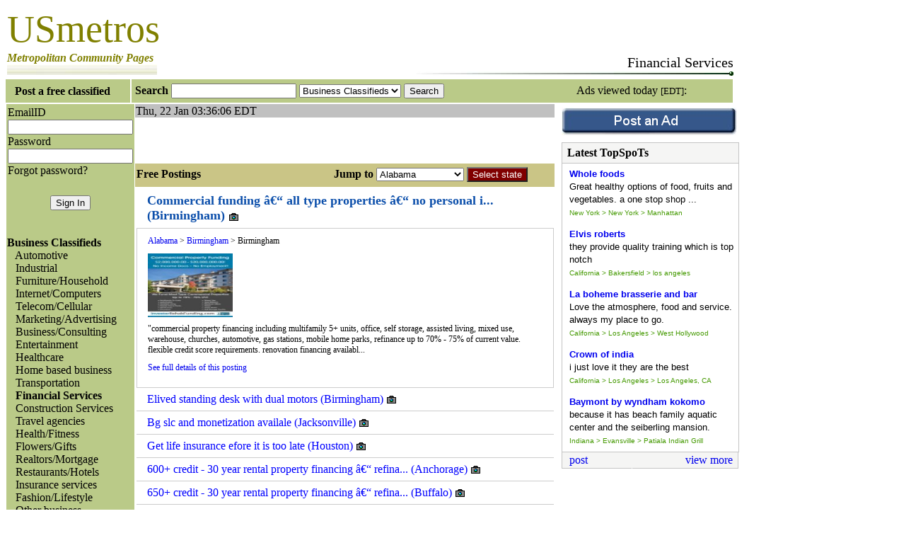

--- FILE ---
content_type: text/html; charset=ISO-8859-1
request_url: http://www.usmetros.com/cgi-bin/postlink.cgi?categoryID=7&subcategoryID=49
body_size: 59608
content:
<!DOCTYPE html>

<head>
<meta http-equiv="Content-Language" content="en-us" />
<meta http-equiv="Content-Type" content="text/html; charset=windows-1252" />
<link rel="File-List" href="postlink_files/filelist.xml" />
<title>Search business classifieds for Financial Services listings in your state or metro.</title>
<meta name="description" content="Search business classifieds for Financial Services listings in your city. Statewide amd metrowide listings available." />

<link rel="stylesheet" type="text/css" href="../anylink.css" />
<script src="../javascript/scriptalizer.js" type="text/javascript"></script>

<style type="text/css">;

<!--
.SectionTitle	{font-size: 20px; font-family: Verdana ; color:#404000}
tr {font-size:16px}
td {font-size:16px}
td {border-color:transparent}
-->
</style>

<style type="text/css">
<!--    
a {
text-decoration:none;
}
a:hover {
text-decoration:underline;
}

-->
</style>

<SCRIPT LANGUAGE="JavaScript">

<!-- This script and many more are available free online at -->
<!-- The JavaScript Source!! http://javascript.internet.com -->

<!-- Begin
function popUp(URL) {
day = new Date();
id = day.getTime();
eval("page" + id + " = window.open(URL, '" + id + "', 'toolbar=0,scrollbars=1,location=0,statusbar=0,menubar=0,resizable=1,width=700,height=400,left = 162,top = 184');");
}
// End -->
</script>

<SCRIPT LANGUAGE="JavaScript">
var xmlhttp

function viewad(str)
{
xmlhttp=GetXmlHttpObject();
var url="countup.cgi";
url=url+"?postingID="+str;
url=url+"&sid="+Math.random();
xmlhttp.open("GET",url,true);
xmlhttp.send(null);
}

function GetXmlHttpObject()
{
if (window.XMLHttpRequest)
  {
  return new XMLHttpRequest();
  }
if (window.ActiveXObject)
  {
  return new ActiveXObject("Microsoft.XMLHTTP");
  }
return null;
}
</script>


<style type="text/css">
	/* DEMO CSS */
	a{
		/*color:red;*/
		/*text-decoration:none;*/
	}

	img{
		border:0px;
	}

	.ad{
		clear:both;
		text-align:center;
		padding:5px;
	}	
	
	/* END DEMO CSS */
	#dhtmlgoodies_menu{		
		font-family:Times New Roman;	/* Font for main menu items */
		width:150px;	/* Width of main menu */
		
	}
	#dhtmlgoodies_menu	li{	/* Main menu <li> */
		list-style-type:none;	/* No bullets */
		margin:0px;	/* No margin - needed for Opera */
	}
	#dhtmlgoodies_menu ul{	
		margin:0px;	/* No <ul> air */
		padding:0px;	/* No <ul> air */
	}
	#dhtmlgoodies_menu ul li ul{	/* Styling for those who doesn't have javascript enabled */
		padding-left:10px;
	}
	#dhtmlgoodies_menu	li a{	/* Main menu links */
		text-decoration:none;	/* No underline */
		color:#000;	/* Black text color */
		
		height:16px;	/* 20 pixel height */
		line-height:16px;	/* 20 pixel height */
		vertical-align:middle;	/* Align text in the middle */
		border:1px solid #BACA88;	/* Black border */
		background-color:#BACA88;	/* Light blue background color */
		margin:1px;	/* A little bit of air */
		padding:1px;	/* Air between border and text inside */
		
		display:block;
	}
	#dhtmlgoodies_menu li a:hover, #dhtmlgoodies_menu .activeMainMenuItem{
		color:#FFF;
		background-color:#317082;
	}
	.dhtmlgoodies_subMenu{
		visibility:hidden;
		position:absolute;
		overflow:hidden;
		border:1px solid #000;
		background-color:#FAFAFA;
		font-family:Times New Roman;
		text-align:left;
	
	}
	.dhtmlgoodies_subMenu ul{
		margin:0px;
		padding:0px;	
	}
	.dhtmlgoodies_subMenu ul li{
		list-style-type:none;
		margin:0px;
		padding:1px;	/* 1px of air between submenu border and sub menu item - (the "white" space you see on mouse over )*/
	}
	.dhtmlgoodies_subMenu ul li a{	/* Sub menu items */
		white-space:nowrap;	/* No line break */
		text-decoration:none;	/* No underline */
		color:#000;	/* Black text color */
		
		height:16px;	/* 16 pixels height */
		line-height:16px;	/* 16 pixels height */
		padding:1px;	/* 1px of "air" inside */
		
		display:block;	/* Display as block - you shouldn't change this */
	}
	.dhtmlgoodies_subMenu ul li a:hover{	/* Sub menu items - mouse over effects */
		color:#FFF;	/* White text */
		background-color:#317082;	/* Blue background */
	}

	</style>
	<script type="text/javascript">
	/************************************************************************************************************
	(C) www.dhtmlgoodies.com, November 2005
	
	This is a script from www.dhtmlgoodies.com. You will find this and a lot of other scripts at our website.	
	
	Terms of use:
	You are free to use this script as long as the copyright message is kept intact. However, you may not
	redistribute, sell or repost it without our permission.
	
	Thank you!
	
	www.dhtmlgoodies.com
	Alf Magne Kalleland
	
	************************************************************************************************************/

	var timeBeforeAutoHide = 700;	// Microseconds to wait before auto hiding menu(1000 = 1 second)
	var slideSpeed_out = 10;	// Steps to move sub menu at a time ( higher = faster)
	var slideSpeed_in = 10;
		
	
	var slideTimeout_out = 25;	// Microseconds between slide steps ( lower = faster)
	var slideTimeout_in = 10;	// Microseconds between slide steps ( lower = faster)
	
	var showSubOnMouseOver = true;	// false = show sub menu on click, true = show sub menu on mouse over
	var fixedSubMenuWidth = false;	// Width of sub menu items - A number(width in pixels) or false when width should be dynamic
	
	var xOffsetSubMenu = 0; 	// Offset x-position of sub menu items - use negative value if you want the sub menu to overlap main menu
	
	var slideDirection = 'right';	// Slide to left or right ?
	
	/* Don't change anything below here */
	
	var activeSubMenuId = false;
	var activeMainMenuItem = false;
	var currentZIndex = 1000;		
	var autoHideTimer = 0;
	var submenuObjArray = new Array();
	var okToSlideInSub = new Array();
	var subPositioned = new Array();
	

	function stopAutoHide()
	{
		autoHideTimer = -1;
	}
	
	function initAutoHide()
	{
		autoHideTimer = 0;
		if(autoHideTimer>=0)autoHide();
	}
	
	function autoHide()
	{
		
		if(autoHideTimer>timeBeforeAutoHide)
		{
			
			if(activeMainMenuItem){
				activeMainMenuItem.className='';
				activeMainMenuItem = false;
			}
			
			if(activeSubMenuId){
				var obj = document.getElementById('subMenuDiv' + activeSubMenuId);
				showSub();
			}
		}else{
			if(autoHideTimer>=0){
				autoHideTimer+=50;
				setTimeout('autoHide()',50);
			}
		}
	}	
	
	function getTopPos(inputObj)
	{		
	  var returnValue = inputObj.offsetTop;
	  while((inputObj = inputObj.offsetParent) != null)returnValue += inputObj.offsetTop;
	  return returnValue;
	}
	
	function getLeftPos(inputObj)
	{
	  var returnValue = inputObj.offsetLeft;
	  while((inputObj = inputObj.offsetParent) != null)returnValue += inputObj.offsetLeft;
	  return returnValue;
	}
	
	function showSub()
	{
		var subObj = false;
		if(this && this.tagName){
			var numericId = this.parentNode.id.replace(/[^0-9]/g,'');
			okToSlideInSub[numericId] = false;
			var subObj = document.getElementById('subMenuDiv' + numericId);
			if(activeMainMenuItem)activeMainMenuItem.className='';
			if(subObj){
				if(!subPositioned[numericId]){
					if(slideDirection=='right'){
						subObj.style.left = getLeftPos(submenuObjArray[numericId]['parentDiv']) + submenuObjArray[numericId]['parentDiv'].offsetWidth + xOffsetSubMenu + 'px';
					}else{
						subObj.style.left = getLeftPos(submenuObjArray[numericId]['parentDiv']) + xOffsetSubMenu + 'px';
						
					}
					submenuObjArray[numericId]['left'] = subObj.style.left.replace(/[^0-9]/g,'');
					subObj.style.top = getTopPos(submenuObjArray[numericId]['parentDiv']) + 'px';
					subPositioned[numericId] = true;
				}				
				subObj.style.visibility = 'visible';
				subObj.style.zIndex = currentZIndex;
				currentZIndex++;	
				this.className='activeMainMenuItem';
				activeMainMenuItem = this;
			}
		}else{
			var numericId = activeSubMenuId;
		}
		if(activeSubMenuId && (numericId!=activeSubMenuId || !subObj))slideMenu(activeSubMenuId,(slideSpeed_in*-1));
		if(numericId!=activeSubMenuId && this && subObj){
			subObj.style.width = '0px';	
			slideMenu(numericId,slideSpeed_out);
			activeSubMenuId = numericId;
		}else{
			if(numericId!=activeSubMenuId)activeSubMenuId = false;
		}
		if(showSubOnMouseOver)stopAutoHide();
	}
	
	function slideMenu(menuIndex,speed){
		var obj = submenuObjArray[menuIndex]['divObj'];
		var obj2 = submenuObjArray[menuIndex]['ulObj'];
		var width = obj.offsetWidth + speed;
		if(speed<0){
			if(width<0)width = 0;
			obj.style.width = width + 'px';
			if(slideDirection=='left'){
				obj.style.left = submenuObjArray[menuIndex]['left'] - width + 'px';
				obj2.style.left = '0px';
			}else{
				obj2.style.left = width - submenuObjArray[menuIndex]['width'] + 'px' 
			}
			if(width>0 && okToSlideInSub[menuIndex])setTimeout('slideMenu(' + menuIndex + ',' + speed + ')',slideTimeout_in); else{
				obj.style.visibility = 'hidden';
				obj.style.width = '0px';
				if(activeSubMenuId==menuIndex)activeSubMenuId=false;
			}
			
		}else{
			if(width>submenuObjArray[menuIndex]['width'])width = submenuObjArray[menuIndex]['width'];
			if(slideDirection=='left'){
				obj.style.left = submenuObjArray[menuIndex]['left'] - width + 'px';
				obj2.style.left = '0px';
			}else{
				obj2.style.left = width - submenuObjArray[menuIndex]['width'] + 'px' 
			}		
			
			obj.style.width = width + 'px';
			if(width<submenuObjArray[menuIndex]['width']){
				setTimeout('slideMenu(' + menuIndex + ',' + speed + ')',slideTimeout_out);
			}else{
				okToSlideInSub[menuIndex] = true;
			}
		}
	}
	function resetPosition()
	{
		subPositioned.length = 0;
	}
			
	function initLeftMenu()
	{
		var menuObj = document.getElementById('dhtmlgoodies_menu');	
		var mainMenuItemArray = new Array();
		
		var mainMenuItem = menuObj.getElementsByTagName('LI')[0];
		while(mainMenuItem){
			if(mainMenuItem.tagName && mainMenuItem.tagName.toLowerCase()=='li'){
				mainMenuItemArray[mainMenuItemArray.length] = mainMenuItem;
				var aTag = mainMenuItem.getElementsByTagName('A')[0];
				if(showSubOnMouseOver)
					aTag.onmouseover = showSub;	
				else
					aTag.onclick = showSub;	
			}
			mainMenuItem = mainMenuItem.nextSibling;
		}		
		
		var lis = menuObj.getElementsByTagName('A');
		for(var no=0;no<lis.length;no++){
			if(!showSubOnMouseOver)lis[no].onmouseover = stopAutoHide;
			lis[no].onmouseout = initAutoHide;
			lis[no].onmousemove = stopAutoHide;
		}
				
		for(var no=0;no<mainMenuItemArray.length;no++){
			var sub = mainMenuItemArray[no].getElementsByTagName('UL')[0];
			if(sub){
				mainMenuItemArray[no].id = 'mainMenuItem' + (no+1);
				var div = document.createElement('DIV');
				div.className='dhtmlgoodies_subMenu';
				document.body.appendChild(div);
				div.appendChild(sub);
				if(slideDirection=='right'){
					div.style.left = getLeftPos(mainMenuItemArray[no]) + mainMenuItemArray[no].offsetWidth + xOffsetSubMenu + 'px';
				}else{
					div.style.left = getLeftPos(mainMenuItemArray[no]) + xOffsetSubMenu + 'px';
				}
				div.style.top = getTopPos(mainMenuItemArray[no]) + 'px';
				div.id = 'subMenuDiv' + (no+1);
				sub.id = 'submenuUl' + (no+1);
				sub.style.position = 'relative';	

				if(navigator.userAgent.indexOf('Opera')>=0){
					submenuObjArray[no+1] = new Array();
					submenuObjArray[no+1]['parentDiv'] = mainMenuItemArray[no];
					submenuObjArray[no+1]['divObj'] = div;
					submenuObjArray[no+1]['ulObj'] = sub;
					submenuObjArray[no+1]['width'] = sub.offsetWidth;
					submenuObjArray[no+1]['left'] = div.style.left.replace(/[^0-9]/g,'');
				}
				sub.style.left = 1 - sub.offsetWidth + 'px';	
				
				if(document.all)div.style.width = '1px';	
					
				if(navigator.userAgent.indexOf('Opera')<0){
					submenuObjArray[no+1] = new Array();
					submenuObjArray[no+1]['parentDiv'] = mainMenuItemArray[no];
					submenuObjArray[no+1]['divObj'] = div;
					submenuObjArray[no+1]['ulObj'] = sub;
					submenuObjArray[no+1]['width'] = sub.offsetWidth;
					
					
					
					submenuObjArray[no+1]['left'] = div.style.left.replace(/[^0-9]/g,'');
					if(fixedSubMenuWidth)submenuObjArray[no+1]['width'] = fixedSubMenuWidth;
				}	

				if(!document.all)div.style.width = '1px';			
					
			}			
		}
			

		
		
		menuObj.style.visibility = 'visible';
		
		window.onresize = resetPosition;
	}
		
	window.onload = initLeftMenu;

	</script>


<style type="text/css">
a {
text-decoration:none;
}
a:hover {
text-decoration:underline;
}
body
{
    width: 100%;
    height: auto;
    text-align: left;
}
#container
{
    margin: 0px auto 0px auto;
    width: 770px;
    height: auto;
}
</style>

</head>

<body>

<table width="1030" border="1" cellspacing="0" cellpadding="0" style="border-collapse: collapse" bordercolor="#FFFFFF">
    <tr><td rowspan="2" height="77" valign="bottom" width="230">
    <table border="1" cellpadding="0" cellspacing="0" style="border-collapse: collapse" width="95%" height="1" bordercolor="#FFFFFF">
      <tr>
        <td width="20%" height="1" bordercolor="#808000">
        <font size="7" color="#808000"><a href="http://www.USmetros.com" style="text-decoration: none"><font color="#808000" style="font-size: 54px">USmetros</font></td>
      </tr>
      <tr>
        <td width="20%" height="19" bordercolor="#808000"><font color="#808000">
        <b><i>Metropolitan Community Pages</i></b></font><table border="0" cellpadding="0" cellspacing="0" style="border-collapse: collapse" width="139">
          <tr>
            <td width="165">
            <img border="0" src="../images/pic1.JPG" width="212" height="15"></td>
          </tr>
        </table>
        </td>
      </tr>
    </table>
    </td>
    <td class="SectionTitle" align="right" height="60" valign="bottom" width="802">&nbsp;<span style="font-size: 20px">Financial Services</font></td>
  </tr>
  <tr>
    <td height="3" valign="top" width="797">
    <img src="../images/pic2.JPG" align="right" width="457" height="6"></td>
  </tr>
</table><table border="1" cellpadding="0" cellspacing="0" style="border-collapse: collapse" bordercolor="#FFFFFF" width="1029" height="2" bgcolor="#FFFFFF" bordercolorlight="#FFFFFF" bordercolordark="#FFFFFF">
  <tr>
    <td width="178" bgcolor="#BACA88" height="32" bordercolorlight="#FFFFFF" bordercolordark="#FFFFFF" style="border-right: 2px solid #FFFFFF"><font face="Times New Roman">
    <span style="background-color: #BACA88; font-weight:700">&nbsp;&nbsp;
    <a href="../formlink.htm"><font color="#000000">Post a free classified</font></a></span></td>
    <td width="850" bgcolor="#BACA88" height="32"><table border="1" cellpadding="0" cellspacing="0" class="grp" style="border-collapse: collapse" bordercolor="#BACA88" width="849">
  <tr> 
     <td valign="bottom" width="630" height:23">
     <div class="grp" style="position: relative; width:490; height:21"><form method="POST" action="advancedsearch.cgi">
  &nbsp;<b>Search</b>&nbsp;<input type="text" name="search" size="20">
  <select size="1" name="categoryID"><option selected value="7">Business Classifieds</option><option value="1">Jobs</option><option value="2">Community</option><option value="3">Service Providers</option><option value="4">Dating</option><option value="5">Housing</option><option value="6">Sale/Wanted</option><option value="7">Business Classifieds</option><option value="8">Real Estate/Property</option></select>
  <input type="submit" value="Search" name="search">
  <input type="hidden" name="form_action" value="searchall">
  <input type="hidden" name="nationID" value="1">
  <input type="hidden" name="subID" value="49">
</form></div>
    </td>
    <td width="219">
    Ads viewed today <font size="2">[EDT]</font>: </td>
  </tr>
</table></td>
  </tr></table>

 <table border="1" cellpadding="0" cellspacing="0" style="border-collapse: collapse" bgcolor="#FFFFFF" bordercolor="#FFFFFF" width="1029">
       <tr>
	<td width="175" bgcolor="#FFFFFF" bordercolor="#FFFFFF" valign="top">

<table border="1" cellpadding="0" cellspacing="0" style="border-collapse: collapse" bordercolor="#BACA88" bgcolor="#BACA88" width="175">
      <tr>
	<td width="175" bgcolor="#BACA88" bordercolor="#BACA88"><tr>
        <td width="100%" align="center" height="138">
        <form method="POST" action="manage.cgi">
          <table border="1" cellpadding="0" cellspacing="0" style="border-collapse: collapse" bordercolor="#BACA88" width="100%">
            <tr>
              <td width="100%">EmailID</td>
            </tr>
            <tr>
              <td width="100%">
              <!--webbot bot="Validation" s-data-type="String" b-allow-letters="TRUE" b-allow-digits="TRUE" --><input type="text" name="username" size="20"></td>
            </tr>
            <tr>
              <td width="100%">Password</td>
            </tr>
            <tr>
              <td width="100%">
              <!--webbot bot="Validation" s-data-type="Integer" s-number-separators="x" b-value-required="TRUE" i-minimum-length="4" i-maximum-length="4" --><input type="password" name="passwd" size="20" maxlength="4"></td>
            </tr>
            <tr>
              <td width="100%">
              <a href="http://www.usmetros.com/login.html">
              <font color="#000000">Forgot password?</font></a><table border="1" cellpadding="0" cellspacing="0" style="border-collapse: collapse" bordercolor="#BACA88" width="100%" height="7">
                <tr>
                  <td width="100%" height="7"></td>
                </tr>
              </table>
              <table border="1" cellpadding="0" cellspacing="0" style="border-collapse: collapse" bordercolor="#BACA88" width="100%">
                <tr>
                  <td width="100%">
                  <p align="center">
                  <input type="submit" value="Sign In" name="B1"></td>
                </tr>
              </table>
              </td>
            </tr>
          </table>
          <input type="hidden" name="form_action" value="login">
        </form>
        </td>
      </tr>
<td width="173" bordercolor="#FFFFFF">
      <table border="0" cellpadding="0" cellspacing="0" style="border-collapse: collapse" bordercolor="#BACA88" width="126%">
        <tr>
          <td width="50%">&nbsp;</td></tr>
	  <tr>
          <td width="50%"><b><font color="#000000">Business Classifieds</b></td>
        </tr><tr>
          <td width="100%">&nbsp;&nbsp; <a href="postlink.cgi?categoryID=7&subcategoryID=38"><font color="#000000">Automotive</td>
        </tr><tr>
          <td width="100%">&nbsp;&nbsp; <a href="postlink.cgi?categoryID=7&subcategoryID=39"><font color="#000000">Industrial</td>
        </tr><tr>
          <td width="100%">&nbsp;&nbsp; <a href="postlink.cgi?categoryID=7&subcategoryID=40"><font color="#000000">Furniture/Household</td>
        </tr><tr>
          <td width="100%">&nbsp;&nbsp; <a href="postlink.cgi?categoryID=7&subcategoryID=41"><font color="#000000">Internet/Computers</td>
        </tr><tr>
          <td width="100%">&nbsp;&nbsp; <a href="postlink.cgi?categoryID=7&subcategoryID=42"><font color="#000000">Telecom/Cellular</td>
        </tr><tr>
          <td width="100%">&nbsp;&nbsp; <a href="postlink.cgi?categoryID=7&subcategoryID=43"><font color="#000000">Marketing/Advertising</td>
        </tr><tr>
          <td width="100%">&nbsp;&nbsp; <a href="postlink.cgi?categoryID=7&subcategoryID=44"><font color="#000000">Business/Consulting</td>
        </tr><tr>
          <td width="100%">&nbsp;&nbsp; <a href="postlink.cgi?categoryID=7&subcategoryID=45"><font color="#000000">Entertainment</td>
        </tr><tr>
          <td width="100%">&nbsp;&nbsp; <a href="postlink.cgi?categoryID=7&subcategoryID=46"><font color="#000000">Healthcare</td>
        </tr><tr>
          <td width="100%">&nbsp;&nbsp; <a href="postlink.cgi?categoryID=7&subcategoryID=47"><font color="#000000">Home based business</td>
        </tr><tr>
          <td width="100%">&nbsp;&nbsp; <a href="postlink.cgi?categoryID=7&subcategoryID=48"><font color="#000000">Transportation</td>
        </tr><tr>
          <td width="100%">&nbsp;&nbsp; <b>Financial Services</b></td>
        </tr><tr>
          <td width="100%">&nbsp;&nbsp; <a href="postlink.cgi?categoryID=7&subcategoryID=59"><font color="#000000">Construction Services</td>
        </tr><tr>
          <td width="100%">&nbsp;&nbsp; <a href="postlink.cgi?categoryID=7&subcategoryID=60"><font color="#000000">Travel agencies</td>
        </tr><tr>
          <td width="100%">&nbsp;&nbsp; <a href="postlink.cgi?categoryID=7&subcategoryID=61"><font color="#000000">Health/Fitness</td>
        </tr><tr>
          <td width="100%">&nbsp;&nbsp; <a href="postlink.cgi?categoryID=7&subcategoryID=62"><font color="#000000">Flowers/Gifts</td>
        </tr><tr>
          <td width="100%">&nbsp;&nbsp; <a href="postlink.cgi?categoryID=7&subcategoryID=63"><font color="#000000">Realtors/Mortgage</td>
        </tr><tr>
          <td width="100%">&nbsp;&nbsp; <a href="postlink.cgi?categoryID=7&subcategoryID=64"><font color="#000000">Restaurants/Hotels</td>
        </tr><tr>
          <td width="100%">&nbsp;&nbsp; <a href="postlink.cgi?categoryID=7&subcategoryID=65"><font color="#000000">Insurance services</td>
        </tr><tr>
          <td width="100%">&nbsp;&nbsp; <a href="postlink.cgi?categoryID=7&subcategoryID=66"><font color="#000000">Fashion/Lifestyle</td>
        </tr><tr>
          <td width="100%">&nbsp;&nbsp; <a href="postlink.cgi?categoryID=7&subcategoryID=50"><font color="#000000">Other business</td>
        </tr><tr>
          <td width="100%">&nbsp;</td>
        </tr></table>
      <table border="1" cellpadding="0" cellspacing="0" style="border-collapse: collapse" bordercolor="#BACA88" width="100%">
        <tr><td>
<div id="mainContainer">
	<div id="topBar">
		<b>All Categories</b><div id="dhtmlgoodies_menu" style="width: 169; height: 170">
		<ul>
			<li><a href>&nbsp;&nbsp;Sale / Wanted</a>
				<ul>
					<li>
                    <a href="http://www.usmetros.com/cgi-bin/postlink.cgi?categoryID=6&subcategoryID=32">general</a></li>
					<li><a href="http://www.usmetros.com/cgi-bin/postlink.cgi?categoryID=6&subcategoryID=33">cars / trucks</a></li>
					<li><a href="http://www.usmetros.com/cgi-bin/postlink.cgi?categoryID=6&subcategoryID=34">motorcycles / bikes</a></li>
					<li><A href="http://www.usmetros.com/cgi-bin/postlink.cgi?categoryID=6&subcategoryID=35">computer / electronics</A></li>
					<li><a href="http://www.usmetros.com/cgi-bin/postlink.cgi?categoryID=6&subcategoryID=36">furniture / household</a></li>
					<li><A href="http://www.usmetros.com/cgi-bin/postlink.cgi?categoryID=6&subcategoryID=37">music / DVDs /media</A></li>
					<li><A href="http://www.usmetros.com/cgi-bin/postlink.cgi?categoryID=6&subcategoryID=55">clothing / accessories</A></li>
					<li><A href="http://www.usmetros.com/cgi-bin/postlink.cgi?categoryID=6&subcategoryID=58">collectibles / antiques</A></li>
					<li><A href="http://www.usmetros.com/cgi-bin/postlink.cgi?categoryID=6&subcategoryID=67">jewelry / watches</A></li>
					<li><A href="http://www.usmetros.com/cgi-bin/postlink.cgi?categoryID=6&subcategoryID=68">home & garden</A></li>
					<li><A href="http://www.usmetros.com/cgi-bin/postlink.cgi?categoryID=6&subcategoryID=69">sporting goods</A></li>
					<li><A href="http://www.usmetros.com/cgi-bin/postlink.cgi?categoryID=6&subcategoryID=70">artifacts & crafts</A></li>
					<li><A href="http://www.usmetros.com/cgi-bin/postlink.cgi?categoryID=6&subcategoryID=71">tickets & coupons</A></li>
					<li><A href="http://www.usmetros.com/cgi-bin/postlink.cgi?categoryID=6&subcategoryID=72">pets & animals</A></li>
					<li><A href="http://www.usmetros.com/cgi-bin/postlink.cgi?categoryID=6&subcategoryID=73">toys & games</A></li>
					<li><A href="http://www.usmetros.com/cgi-bin/postlink.cgi?categoryID=6&subcategoryID=74">books & magazines</A></li>
					<li><A href="http://www.usmetros.com/cgi-bin/postlink.cgi?categoryID=6&subcategoryID=75">everything else</A></li>
				</ul>
			</li>
			<li><a href>&nbsp;&nbsp;Dating</a>
				<ul>
					<li><A href="http://www.usmetros.com/cgi-bin/postlink.cgi?categoryID=4&subcategoryID=23">seeking a man</A></li>
					<li><A href="http://www.usmetros.com/cgi-bin/postlink.cgi?categoryID=4&subcategoryID=24">seeking a woman</A></li>
					<li><A href="http://www.usmetros.com/cgi-bin/postlink.cgi?categoryID=4&subcategoryID=78">adult personals</A></li>
				</ul>
			</li>
			<li><a href>&nbsp;&nbsp;Business Classifieds</a>
				<ul>
					<li><A href="http://www.usmetros.com/cgi-bin/postlink.cgi?categoryID=7&subcategoryID=38">automotive/machinery</A></li>
					<li><A href="http://www.usmetros.com/cgi-bin/postlink.cgi?categoryID=7&subcategoryID=39">industrial manufacturer</A></li>
					<li><A href="http://www.usmetros.com/cgi-bin/postlink.cgi?categoryID=7&subcategoryID=40">furniture / household</A></li>
					<li><A href="http://www.usmetros.com/cgi-bin/postlink.cgi?categoryID=7&subcategoryID=41">internet / computers</A></li>
					<li><A href="http://www.usmetros.com/cgi-bin/postlink.cgi?categoryID=7&subcategoryID=42">telecom / cellular</A></li>
					<li><A href="http://www.usmetros.com/cgi-bin/postlink.cgi?categoryID=7&subcategoryID=43">marketing / advertising</A></li>
					<li><A href="http://www.usmetros.com/cgi-bin/postlink.cgi?categoryID=7&subcategoryID=44">business / consulting</A></li>
					<li><A href="http://www.usmetros.com/cgi-bin/postlink.cgi?categoryID=7&subcategoryID=45">entertainment /vacation</A></li>
					<li><A href="http://www.usmetros.com/cgi-bin/postlink.cgi?categoryID=7&subcategoryID=46">healthcare/ therapeutic</A></li>
					<li><A href="http://www.usmetros.com/cgi-bin/postlink.cgi?categoryID=7&subcategoryID=47">home based business</A></li>
					<li><A href="http://www.usmetros.com/cgi-bin/postlink.cgi?categoryID=7&subcategoryID=48">travel / transportation</A></li>
					<li><A href="http://www.usmetros.com/cgi-bin/postlink.cgi?categoryID=7&subcategoryID=49">financial services</A></li>
					<li><A href="http://www.usmetros.com/cgi-bin/postlink.cgi?categoryID=7&subcategoryID=59">construction services</A></li>
					<li><A href="http://www.usmetros.com/cgi-bin/postlink.cgi?categoryID=7&subcategoryID=60">tour / travel agencies</A></li>
					<li><A href="http://www.usmetros.com/cgi-bin/postlink.cgi?categoryID=7&subcategoryID=61">health / fitness / clinic</A></li>
					<li><A href="http://www.usmetros.com/cgi-bin/postlink.cgi?categoryID=7&subcategoryID=62">flowers / gifts</A></li>
					<li><A href="http://www.usmetros.com/cgi-bin/postlink.cgi?categoryID=7&subcategoryID=63">realtors / mortgage</A></li>
					<li><A href="http://www.usmetros.com/cgi-bin/postlink.cgi?categoryID=7&subcategoryID=64">restaurants / hotels</A></li>
					<li><A href="http://www.usmetros.com/cgi-bin/postlink.cgi?categoryID=7&subcategoryID=65">insurance services</A></li>
					<li><A href="http://www.usmetros.com/cgi-bin/postlink.cgi?categoryID=7&subcategoryID=66">fashion / lifestyle</A></li>
					<li><A href="http://www.usmetros.com/cgi-bin/postlink.cgi?categoryID=7&subcategoryID=50">other business</A></li>
				</ul>
			</li>
			<li><a href>&nbsp;&nbsp;Jobs</a>
				<ul>
					<li><A href="http://www.usmetros.com/cgi-bin/postlink.cgi?categoryID=1&subcategoryID=1">resumes</A></li>
					<li><A href="http://www.usmetros.com/cgi-bin/postlink.cgi?categoryID=1&subcategoryID=3">admin / office</A></li>
					<li><A href="http://www.usmetros.com/cgi-bin/postlink.cgi?categoryID=1&subcategoryID=4">art / media / design</A></li>
					<li><A href="http://www.usmetros.com/cgi-bin/postlink.cgi?categoryID=1&subcategoryID=5">education / teaching</A></li>
					<li><A href="http://www.usmetros.com/cgi-bin/postlink.cgi?categoryID=1&subcategoryID=6">engineering / arch</A></li>
					<li><A href="http://www.usmetros.com/cgi-bin/postlink.cgi?categoryID=1&subcategoryID=7">software /QA /DBA</A></li>
					<li><A href="http://www.usmetros.com/cgi-bin/postlink.cgi?categoryID=1&subcategoryID=8">medical / healthcare</A></li>
					<li><A href="http://www.usmetros.com/cgi-bin/postlink.cgi?categoryID=1&subcategoryID=9">marketing /sales /advt</A></li>
					<li><A href="http://www.usmetros.com/cgi-bin/postlink.cgi?categoryID=1&subcategoryID=10">research / science</A></li>
					<li><A href="http://www.usmetros.com/cgi-bin/postlink.cgi?categoryID=1&subcategoryID=2">accounting / finance</A></li>
					<li><A href="http://www.usmetros.com/cgi-bin/postlink.cgi?categoryID=1&subcategoryID=11">part time</A></li>
					<li><A href="http://www.usmetros.com/cgi-bin/postlink.cgi?categoryID=1&subcategoryID=51">hourly / skilled</A></li>
					<li><A href="http://www.usmetros.com/cgi-bin/postlink.cgi?categoryID=1&subcategoryID=52">work from home</A></li>
					<li><A href="http://www.usmetros.com/cgi-bin/postlink.cgi?categoryID=1&subcategoryID=53">management</A></li>
					<li><A href="http://www.usmetros.com/cgi-bin/postlink.cgi?categoryID=1&subcategoryID=12">other jobs</A></li>
				</ul>
			</li>
			<li><a href>&nbsp;&nbsp;Community</a>
				<ul>
					<li><A href="http://www.usmetros.com/cgi-bin/postlink.cgi?categoryID=2&subcategoryID=13">activity partners</A></li>
					<li><A href="http://www.usmetros.com/cgi-bin/postlink.cgi?categoryID=2&subcategoryID=14">organizations</A></li>
					<li><A href="http://www.usmetros.com/cgi-bin/postlink.cgi?categoryID=2&subcategoryID=15">classes / training</A></li>
					<li><A href="http://www.usmetros.com/cgi-bin/postlink.cgi?categoryID=2&subcategoryID=16">volunteers</A></li>
					<li><A href="http://www.usmetros.com/cgi-bin/postlink.cgi?categoryID=2&subcategoryID=17">events / promotion</A></li>
				</ul>
			</li>
			<li><a href>&nbsp;&nbsp;Housing</a>
			   <ul>
			      <li><A href="http://www.usmetros.com/cgi-bin/postlink.cgi?categoryID=5&subcategoryID=25">apartments available</A></li>
			   	  <li><A href="http://www.usmetros.com/cgi-bin/postlink.cgi?categoryID=5&subcategoryID=26">apartments wanted</A></li>
			   	  <li><A href="http://www.usmetros.com/cgi-bin/postlink.cgi?categoryID=5&subcategoryID=27">rooms/shared</A></li>
			   	  <li><A href="http://www.usmetros.com/cgi-bin/postlink.cgi?categoryID=5&subcategoryID=28">rooms/shared wanted</A></li>
			   	  <li><A href="http://www.usmetros.com/cgi-bin/postlink.cgi?categoryID=5&subcategoryID=29">office commercial</A></li>
				</ul>
			</li>
			<li><a href>&nbsp;&nbsp;Real Estate</a>
			   <ul>
			      <li><A href="http://www.usmetros.com/cgi-bin/postlink.cgi?categoryID=8&subcategoryID=30">property for sale</A></li>
			   	  <li><A href="http://www.usmetros.com/cgi-bin/postlink.cgi?categoryID=8&subcategoryID=31">property wanted</A></li>
				</ul>
			</li>
			<li><a href>&nbsp;&nbsp;Service Providers</a>
			   <ul>
			      <li><A href="http://www.usmetros.com/cgi-bin/postlink.cgi?categoryID=3&subcategoryID=18">artistic / creative</A></li>
			      <li><A href="http://www.usmetros.com/cgi-bin/postlink.cgi?categoryID=3&subcategoryID=21">health & beauty</A></li>
			      <li><A href="http://www.usmetros.com/cgi-bin/postlink.cgi?categoryID=3&subcategoryID=19">skilled / technical</A></li>
			      <li><A href="http://www.usmetros.com/cgi-bin/postlink.cgi?categoryID=3&subcategoryID=20">household / childcare</A></li>
			      <li><A href="http://www.usmetros.com/cgi-bin/postlink.cgi?categoryID=3&subcategoryID=22">performer / instructors</A></li>
			      <li><A href="http://www.usmetros.com/cgi-bin/postlink.cgi?categoryID=3&subcategoryID=54">contractors</A></li>
			      <li><A href="http://www.usmetros.com/cgi-bin/postlink.cgi?categoryID=3&subcategoryID=56">attorney / legal</A></li>
			      <li><A href="http://www.usmetros.com/cgi-bin/postlink.cgi?categoryID=3&subcategoryID=57">cleaners / movers</A></li>
			      <li><A href="http://www.usmetros.com/cgi-bin/postlink.cgi?categoryID=3&subcategoryID=76">doctors / dentist</A></li>
			      <li><A href="http://www.usmetros.com/cgi-bin/postlink.cgi?categoryID=3&subcategoryID=77">programmer/designer</A></li>
				</ul>
			</li>
		</div>
	</div>
</div>
        </tr><tr>
          <td width="100%">&nbsp;</td>
        </tr><tr>
          <td width="100%" align="center"><a href="../about.htm"><font color="#000000" style="font-size: 12px">about</font></a> | <a href="../terms.htm"><font color="#000000" style="font-size: 12px">terms of 
          service</font></a></td>
        </tr><tr>
          <td width="100%" align="center"><a href="../contact.htm"><font color="#000000" style="font-size: 12px">contact</font></a> | <a href="../policy.htm"><font color="#000000" style="font-size: 12px">privacy 
          policy</font></a></td>
        </tr><tr>
          <td width="100%" align="center"><font style="font-size: 12px">copyright © 
          USmetros.com</font></td>
        </tr><tr>
          <td width="100%"><br></td>
        </tr></table>
      </td>
    </tr>
</table>
</td>
 <td width="592" valign="top" bordercolor="#FFFFFF">

<table border="1" cellpadding="0" cellspacing="0" bordercolor="#FFFFFF" width="592" bgcolor="#FFFFFF" align="left" style="border-collapse: collapse; position: "absolute">
  <tr>
    <td width="100%" bgcolor="#C0C0C0">Thu, 22 Jan 03:36:06 EDT</td>
  </tr><tr>

<td width="592" bgcolor="#FFFFFF" height="32">
<script type="text/javascript"><!--
google_ad_client = "pub-6106148917612608";
google_alternate_color = "FFFFFF";
google_ad_width = 468;
google_ad_height = 60;
google_ad_format = "468x60_as";
google_ad_type = "text";
google_ad_channel ="3008433984";
google_color_border = "FFFFFF";
google_color_bg = "FFFFFF";
google_alternate_ad_url = "http://www.usmetros.com/cgi-bin/alternatead.cgi";
google_color_link = "0000FF";
google_color_url = "008000";
google_color_text = "000000";
//--></script>
<script type="text/javascript"
  src="http://pagead2.googlesyndication.com/pagead/show_ads.js">
</script>
</td>
</tr><tr>

<td width="592" bgcolor="#CAC586" height="32">
<table border="1" cellpadding="0" cellspacing="0" class="grp" style="border-collapse: collapse" bordercolor="#CAC586" width="582">
  <tr>
    <td width="580">
    <div style="position: relative; width:577; height:21; padding-bottom:3px"> 

<form method="POST" action="postlink.cgi">
<b>Free Postings&nbsp;&nbsp;&nbsp;&nbsp;&nbsp;&nbsp;&nbsp;&nbsp;&nbsp;&nbsp;&nbsp;&nbsp;&nbsp;&nbsp;&nbsp;&nbsp;&nbsp;&nbsp;&nbsp;&nbsp;&nbsp;&nbsp;&nbsp;&nbsp;&nbsp;&nbsp;&nbsp;&nbsp;&nbsp;&nbsp;&nbsp;&nbsp;&nbsp;&nbsp;&nbsp;&nbsp;&nbsp;&nbsp;&nbsp;&nbsp;&nbsp;&nbsp;&nbsp;&nbsp;&nbsp;&nbsp; Jump to</b>&nbsp;<font color="#CCFF33"><select size="1" name="stateID"><option value="1">Alabama</option><option value="2">Alaska</option><option value="3">Arizona</option><option value="4">Arkansas</option><option value="5">California</option><option value="6">Colorado</option><option value="7">Connecticut</option><option value="8">Florida</option><option value="9">Georgia</option><option value="10">Hawaii</option><option value="11">Idaho</option><option value="12">Illinois</option><option value="13">Indiana</option><option value="14">Iowa</option><option value="15">Kansas</option><option value="16">Kentucky</option><option value="17">Louisiana</option><option value="18">Maine</option><option value="19">Maryland</option><option value="20">Massachusetts</option><option value="21">Michigan</option><option value="22">Minnesota</option><option value="23">Mississippi</option><option value="24">Missouri</option><option value="25">Montana</option><option value="26">Nebraska</option><option value="27">Nevada</option><option value="28">New Jersey</option><option value="29">New Mexico</option><option value="30">New York</option><option value="31">North Carolina</option><option value="32">North Dakota</option><option value="33">Ohio</option><option value="34">Oklahoma</option><option value="35">Oregon</option><option value="36">Pennsylvania</option><option value="37">Rhode Island</option><option value="38">South Carolina</option><option value="39">South Dakota</option><option value="40">Tennessee</option><option value="41">Texas</option><option value="42">Utah</option><option value="43">Vermont</option><option value="44">Virginia</option><option value="45">Washington</option><option value="46">Washington, D.C.</option><option value="47">West Virginia</option><option value="48">Wisconsin</option><option value="49">Wyoming</option></select>
<input type="submit" value="Select state" name="stateID" style="color: #FFFFFF; background-color: #800000"> </font>
<font color="#CCFF33">
<input type="hidden" name="form_action" value=selectstate>
<input type="hidden" name="subcategoryID" value=49>
<input type="hidden" name="categoryID" value=7>
</font>
</form></div>
    </td>
  </tr>
</table>
</td>
</tr><tr><td>

<table border="1" cellpadding="0" cellspacing="0" style="border-collapse: collapse" bordercolor="#FFFFFF" width="100%"><tr><td width="100%"><div id="featuresAccordion1"><h3 class="accTop1" onclick="viewad(259152)">Commercial funding â€“ all type properties â€“ no personal i... (Birmingham)&nbsp;<img border="0" src="../images/camera.gif" width="16" height="16" align="absbottom"></h3>
    	<div class="accBody1">
    	<p><a href="postlinkadv.cgi?stateID=1&nationID=1&categoryID=7&subcategoryID=49">Alabama</a> > <a href="postlinkadv.cgi?stateID=1&cityID=2&nationID=1&categoryID=7&subcategoryID=49">Birmingham</a> > Birmingham</p><img class="imgmargin" border="0" src="../images/thumbnail/259152-tn-1.jpg" width="120" height="90"><p>"commercial property financing including multifamily 5+ units, office, self storage, 
assisted living, mixed use, warehouse, churches, automotive, gas stations, mobile home 
parks,  refinance up to 70% - 75% of current value.  flexible credit score requirements. 
renovation financing availabl...</p>

        <p><a href="postingdetails.cgi?categoryID=7&posting_id=259152">See full details of this posting</a></p>
    	</div><h3 class="accTop1" onclick="viewad(259151)">Elived standing desk with dual motors  (Birmingham)&nbsp;<img border="0" src="../images/camera.gif" width="16" height="16" align="absbottom"></h3>
    	<div class="accBody1">
    	<p><a href="postlinkadv.cgi?stateID=1&nationID=1&categoryID=7&subcategoryID=49">Alabama</a> > <a href="postlinkadv.cgi?stateID=1&cityID=2&nationID=1&categoryID=7&subcategoryID=49">Birmingham</a> > Birmingham</p><img class="imgmargin" border="0" src="../images/thumbnail/259151-tn-1.jpg" width="120" height="90"><p>Work in the office or from home, work in a new way. operated by dual motors, elived 
standing desks can operate smoother, quieter and faster. for more details, contact: 
cs@elivedesk.com or visit:  https://elivedesk.com/</p>

        <p><a href="postingdetails.cgi?categoryID=7&posting_id=259151">See full details of this posting</a></p>
    	</div><h3 class="accTop1" onclick="viewad(259138)">Bg slc and monetization availale (Jacksonville)&nbsp;<img border="0" src="../images/camera.gif" width="16" height="16" align="absbottom"></h3>
    	<div class="accBody1">
    	<p><a href="postlinkadv.cgi?stateID=8&nationID=1&categoryID=7&subcategoryID=49">Florida</a> > <a href="postlinkadv.cgi?stateID=8&cityID=34&nationID=1&categoryID=7&subcategoryID=49">Jacksonville</a> > Tampa</p><img class="imgmargin" border="0" src="../images/thumbnail/259138-tn-1.jpg" width="120" height="90"><p>Experienced mandate to renowned and genuine provider of bg/ sblc for lease and sale with 
over 20 yearsâ€™ experience. issuance is by top aaa-rated banks in europe such as barclays 
bank uk, hsbc uk.
we have access to non-recourse monetization of our bg/sblc at competitive loan to value. 
all ...</p>

        <p><a href="postingdetails.cgi?categoryID=7&posting_id=259138">See full details of this posting</a></p>
    	</div><h3 class="accTop1" onclick="viewad(259111)">Get life insurance efore it is too late (Houston)&nbsp;<img border="0" src="../images/camera.gif" width="16" height="16" align="absbottom"></h3>
    	<div class="accBody1">
    	<p><a href="postlinkadv.cgi?stateID=41&nationID=1&categoryID=7&subcategoryID=49">Texas</a> > <a href="postlinkadv.cgi?stateID=41&cityID=201&nationID=1&categoryID=7&subcategoryID=49">Houston</a> > Houston</p><img class="imgmargin" border="0" src="../images/thumbnail/259111-tn-1.jpg" width="120" height="90"><p>Two things people procrastinate to do that they shouldnt...

1) dont wait until its time to retire to start thinking about planning for retirement.
2) dont wait until you get sick to think about life insurance.

start saving as early as possible, even if its a very small amount. something i...</p>

        <p><a href="postingdetails.cgi?categoryID=7&posting_id=259111">See full details of this posting</a></p>
    	</div><h3 class="accTop1" onclick="viewad(259071)">600+ credit - 30 year rental property financing â€“ refina... (Anchorage)&nbsp;<img border="0" src="../images/camera.gif" width="16" height="16" align="absbottom"></h3>
    	<div class="accBody1">
    	<p><a href="postlinkadv.cgi?stateID=2&nationID=1&categoryID=7&subcategoryID=49">Alaska</a> > <a href="postlinkadv.cgi?stateID=2&cityID=8&nationID=1&categoryID=7&subcategoryID=49">Anchorage</a> > Anchorage</p><img class="imgmargin" border="0" src="../images/thumbnail/259071-tn-1.jpg" width="120" height="90"><p>No income docs required.  minimum 600+ credit to qualify.  investor rental property long 
term financing.  cash out refinance.  rate & term refinance.  rental purchase.  no 
employment verified.  recently renovated properties can use current appraised value.  
loans from $75,000 - $5,000,000....</p>

        <p><a href="postingdetails.cgi?categoryID=7&posting_id=259071">See full details of this posting</a></p>
    	</div><h3 class="accTop1" onclick="viewad(259058)">650+ credit - 30 year rental property financing â€“ refina... (Buffalo)&nbsp;<img border="0" src="../images/camera.gif" width="16" height="16" align="absbottom"></h3>
    	<div class="accBody1">
    	<p><a href="postlinkadv.cgi?stateID=30&nationID=1&categoryID=7&subcategoryID=49">New York</a> > <a href="postlinkadv.cgi?stateID=30&cityID=140&nationID=1&categoryID=7&subcategoryID=49">Buffalo</a> > Buffalo</p><img class="imgmargin" border="0" src="../images/thumbnail/259058-tn-1.jpg" width="120" height="90"><p>No income docs required.  minimum 640+ credit to qualify.  investor rental property long 
term financing.  cash out refinance.  rate & term refinance.  rental purchase.  no 
employment verified.  recently renovated properties can use current appraised value.  loans 
from $55,000 - $2,000,000....</p>

        <p><a href="postingdetails.cgi?categoryID=7&posting_id=259058">See full details of this posting</a></p>
    	</div><h3 class="accTop1" onclick="viewad(259055)">Funding for any reason pre-approved in 2 hours (Dothan)&nbsp;<img border="0" src="../images/camera.gif" width="16" height="16" align="absbottom"></h3>
    	<div class="accBody1">
    	<p><a href="postlinkadv.cgi?stateID=1&nationID=1&categoryID=7&subcategoryID=49">Alabama</a> > <a href="postlinkadv.cgi?stateID=1&cityID=3&nationID=1&categoryID=7&subcategoryID=49">Dothan</a> > Dothan</p><img class="imgmargin" border="0" src="../images/thumbnail/259055-tn-1.jpg" width="120" height="90"><img class="imgmargin" border="0" src="../images/thumbnail/259055-tn-2.jpg" width="120" height="90"><p>-start up business funded

-cash term loans & bank lines of credit

-low monthly payments

-apply in under 2 minutes

-no collateral required

-$5,000 - $500,000 fast funding

-will not affect your credit score

contact: karen williams -- 312-375-3224

visit: https://funding.wufo...</p>

        <p><a href="postingdetails.cgi?categoryID=7&posting_id=259055">See full details of this posting</a></p>
    	</div><h3 class="accTop1" onclick="viewad(259053)">600+ credit - 30 year rental property financing â€“ refina... (Dothan)&nbsp;<img border="0" src="../images/camera.gif" width="16" height="16" align="absbottom"></h3>
    	<div class="accBody1">
    	<p><a href="postlinkadv.cgi?stateID=1&nationID=1&categoryID=7&subcategoryID=49">Alabama</a> > <a href="postlinkadv.cgi?stateID=1&cityID=3&nationID=1&categoryID=7&subcategoryID=49">Dothan</a> > Dothan</p><img class="imgmargin" border="0" src="../images/thumbnail/259053-tn-1.jpg" width="120" height="90"><p>No income docs required.  minimum 600+ credit to qualify.  investor rental property long 
term financing.  cash out refinance.  rate & term refinance.  rental purchase.  no 
employment verified.  recently renovated properties can use current appraised value.  loans 
from $75,000 - $5,000,000....</p>

        <p><a href="postingdetails.cgi?categoryID=7&posting_id=259053">See full details of this posting</a></p>
    	</div><h3 class="accTop1" onclick="viewad(259049)">90% purchase & 100% reha - investor fix & flip funding ... (Bakersfield)&nbsp;<img border="0" src="../images/camera.gif" width="16" height="16" align="absbottom"></h3>
    	<div class="accBody1">
    	<p><a href="postlinkadv.cgi?stateID=5&nationID=1&categoryID=7&subcategoryID=49">California</a> > <a href="postlinkadv.cgi?stateID=5&cityID=16&nationID=1&categoryID=7&subcategoryID=49">Bakersfield</a> > Bakersfield</p><img class="imgmargin" border="0" src="../images/thumbnail/259049-tn-1.jpg" width="120" height="90"><p>Fix & flip funding.  up to 90% of purchase & 100% of rehab and 75% of arv. no income 
verified.  no employment verified.  investor loans from $75,000.00 to $2,000,000.00. fast 
closings.  no prepayment penalty. 24 hour prequalification with no credit pull.  apply 
online at investorrehabfundi...</p>

        <p><a href="postingdetails.cgi?categoryID=7&posting_id=259049">See full details of this posting</a></p>
    	</div><h3 class="accTop1" onclick="viewad(259041)">650+ credit - 30 year rental property financing â€“ refina... (Mobile/Pensacola)&nbsp;<img border="0" src="../images/camera.gif" width="16" height="16" align="absbottom"></h3>
    	<div class="accBody1">
    	<p><a href="postlinkadv.cgi?stateID=1&nationID=1&categoryID=7&subcategoryID=49">Alabama</a> > <a href="postlinkadv.cgi?stateID=1&cityID=5&nationID=1&categoryID=7&subcategoryID=49">Mobile/Pensacola</a> > Mobile</p><img class="imgmargin" border="0" src="../images/thumbnail/259041-tn-1.jpg" width="120" height="90"><p>No income docs required.  minimum 640+ credit to qualify.  investor rental property long 
term financing.  cash out refinance.  rate & term refinance.  rental purchase.  no 
employment verified.  recently renovated properties can use current appraised value.  loans 
from $55,000 - $2,000,000....</p>

        <p><a href="postingdetails.cgi?categoryID=7&posting_id=259041">See full details of this posting</a></p>
    	</div><h3 class="accTop1" onclick="viewad(259024)">650+ credit - 30 year rental property financing â€“ refina... (Birmingham)&nbsp;<img border="0" src="../images/camera.gif" width="16" height="16" align="absbottom"></h3>
    	<div class="accBody1">
    	<p><a href="postlinkadv.cgi?stateID=1&nationID=1&categoryID=7&subcategoryID=49">Alabama</a> > <a href="postlinkadv.cgi?stateID=1&cityID=2&nationID=1&categoryID=7&subcategoryID=49">Birmingham</a> > Birmingham</p><img class="imgmargin" border="0" src="../images/thumbnail/259024-tn-1.jpg" width="120" height="90"><p>No income docs required.  minimum 640+ credit to qualify.  investor rental property long 
term financing.  cash out refinance.  rate & term refinance.  rental purchase.  no 
employment verified.  recently renovated properties can use current appraised value.  loans 
from $55,000 - $2,000,000....</p>

        <p><a href="postingdetails.cgi?categoryID=7&posting_id=259024">See full details of this posting</a></p>
    	</div><h3 class="accTop1" onclick="viewad(259014)">75% ltv refinance cash out - 30 year or 12 month ridge ... (Miami)&nbsp;<img border="0" src="../images/camera.gif" width="16" height="16" align="absbottom"></h3>
    	<div class="accBody1">
    	<p><a href="postlinkadv.cgi?stateID=8&nationID=1&categoryID=7&subcategoryID=49">Florida</a> > <a href="postlinkadv.cgi?stateID=8&cityID=35&nationID=1&categoryID=7&subcategoryID=49">Miami</a> > Miami</p><img class="imgmargin" border="0" src="../images/thumbnail/259014-tn-1.jpg" width="120" height="90"><p>Investor rental property long term financing and short term 12 month bridge.  cash out 
refinance with no income docs required.  no employment verified.  recently renovated 
properties can use current appraised value.  loans from $75,000 - $2,000,000.  1st time 
investors ok.  vacant properti...</p>

        <p><a href="postingdetails.cgi?categoryID=7&posting_id=259014">See full details of this posting</a></p>
    	</div><h3 class="accTop1" onclick="viewad(259001)">650+ credit - 30 year rental property financing â€“ refina... (Dothan)&nbsp;<img border="0" src="../images/camera.gif" width="16" height="16" align="absbottom"></h3>
    	<div class="accBody1">
    	<p><a href="postlinkadv.cgi?stateID=1&nationID=1&categoryID=7&subcategoryID=49">Alabama</a> > <a href="postlinkadv.cgi?stateID=1&cityID=3&nationID=1&categoryID=7&subcategoryID=49">Dothan</a> > Dothan</p><img class="imgmargin" border="0" src="../images/thumbnail/259001-tn-1.jpg" width="120" height="90"><p>No income docs required.  minimum 640+ credit to qualify.  investor rental property long 
term financing.  cash out refinance.  rate & term refinance.  rental purchase.  no 
employment verified.  recently renovated properties can use current appraised value.  loans 
from $55,000 - $2,000,000....</p>

        <p><a href="postingdetails.cgi?categoryID=7&posting_id=259001">See full details of this posting</a></p>
    	</div><h3 class="accTop1" onclick="viewad(258991)">Runwayangel (Anchorage)&nbsp;<img border="0" src="../images/camera.gif" width="16" height="16" align="absbottom"></h3>
    	<div class="accBody1">
    	<p><a href="postlinkadv.cgi?stateID=2&nationID=1&categoryID=7&subcategoryID=49">Alaska</a> > <a href="postlinkadv.cgi?stateID=2&cityID=8&nationID=1&categoryID=7&subcategoryID=49">Anchorage</a> > Anchorage</p><img class="imgmargin" border="0" src="../images/thumbnail/258991-tn-1.jpg" width="120" height="90"><p>I want to help my family,., but i have no budget
my mom and i have recovered from the virus,.,and my career is standing still,.,any donation 
helps ,.,,

viist: https://rb.gy/wlxdqf</p>

        <p><a href="postingdetails.cgi?categoryID=7&posting_id=258991">See full details of this posting</a></p>
    	</div><h3 class="accTop1" onclick="viewad(258977)">Perpetual income at your fingertip (Dothan)</h3>
    	<div class="accBody1">
    	<p><a href="postlinkadv.cgi?stateID=1&nationID=1&categoryID=7&subcategoryID=49">Alabama</a> > <a href="postlinkadv.cgi?stateID=1&cityID=3&nationID=1&categoryID=7&subcategoryID=49">Dothan</a> > Dothan</p><p>More economic hardship is heading our way. take control of your financial future now!

visit: http:/wedeserveprosperity.com</p>

        <p><a href="postingdetails.cgi?categoryID=7&posting_id=258977">See full details of this posting</a></p>
    	</div></div></td></tr><tr><td width="592" bgcolor="#C0C0C0" height="32" bordercolor="#C0C0C0">
     <table border="1" cellpadding="0" cellspacing="0" style="border-collapse: collapse" bordercolor="#C0C0C0" width="590" height="2" bgcolor="#C0C0C0" bordercolorlight="#C0C0C0" bordercolordark="#C0C0C0">
  <tr>
    <td width="580">
    <div style="position: relative; width:577; height:21; padding-bottom:3px"> 

<form method="POST" action="postlink.cgi">
<b>Displaying latest 15 postings&nbsp;&nbsp;&nbsp;&nbsp;&nbsp;&nbsp;&nbsp;&nbsp;&nbsp;&nbsp;&nbsp;&nbsp;&nbsp;&nbsp;&nbsp;&nbsp;&nbsp;&nbsp;&nbsp;&nbsp;&nbsp; Jump to</b>&nbsp;<font color="#CCFF33"><select size="1" name="stateID"><option value="1">Alabama</option><option value="2">Alaska</option><option value="3">Arizona</option><option value="4">Arkansas</option><option value="5">California</option><option value="6">Colorado</option><option value="7">Connecticut</option><option value="8">Florida</option><option value="9">Georgia</option><option value="10">Hawaii</option><option value="11">Idaho</option><option value="12">Illinois</option><option value="13">Indiana</option><option value="14">Iowa</option><option value="15">Kansas</option><option value="16">Kentucky</option><option value="17">Louisiana</option><option value="18">Maine</option><option value="19">Maryland</option><option value="20">Massachusetts</option><option value="21">Michigan</option><option value="22">Minnesota</option><option value="23">Mississippi</option><option value="24">Missouri</option><option value="25">Montana</option><option value="26">Nebraska</option><option value="27">Nevada</option><option value="28">New Jersey</option><option value="29">New Mexico</option><option value="30">New York</option><option value="31">North Carolina</option><option value="32">North Dakota</option><option value="33">Ohio</option><option value="34">Oklahoma</option><option value="35">Oregon</option><option value="36">Pennsylvania</option><option value="37">Rhode Island</option><option value="38">South Carolina</option><option value="39">South Dakota</option><option value="40">Tennessee</option><option value="41">Texas</option><option value="42">Utah</option><option value="43">Vermont</option><option value="44">Virginia</option><option value="45">Washington</option><option value="46">Washington, D.C.</option><option value="47">West Virginia</option><option value="48">Wisconsin</option><option value="49">Wyoming</option></select>
<input type="submit" value="Select state" name="stateID" style="color: #FFFFFF; background-color: #800000"> </font>
<font color="#CCFF33">
<input type="hidden" name="form_action" value=selectstate>
<input type="hidden" name="subcategoryID" value=49>
<input type="hidden" name="categoryID" value=7>
</font>
</form></div>
    </td>
  </tr></table>
  </td>
    </tr><tr>
    <td width="588"><table border="1" cellpadding="0" cellspacing="0" style="border-collapse: collapse" bordercolor="#FFFFFF" width="100%" bgcolor="#FFFFFF">
      <tr>
        <td width="100%">
<script type="text/javascript"><!--
google_ad_client = "pub-6106148917612608";
/* USmRect */
google_ad_slot = "3917504990";
google_ad_width = 336;
google_ad_height = 280;
//-->
</script>
<script type="text/javascript"
src="http://pagead2.googlesyndication.com/pagead/show_ads.js">
</script>
</td></tr>
      </tr>
      <tr>
      <td width="100%" font color="#000000" style="font-size: 15px" bgcolor="#C0C0C0"><center><div style="padding-top:4px; padding-bottom:4px">
      Didn't find what you were looking for? Search in <a href="http://www.usmetros.com/yellowpages.htm">Yellow Pages</a></div></center></font></tr>
      <tr>
      <td width="100%" font color="#000000" style="font-size: 14px" bgcolor="#FFFFFF">&nbsp;</tr>
      </table></td></tr>
</table></td></tr>
</table></td>
 <td width="260" valign="top" bordercolor="#FFFFFF"><table border="0" cellspacing="0" style="border-collapse: collapse" bordercolor="#111111" width="255" cellpadding="0">
  <tr>
    <td width="263"><div style="padding-top:5px; padding-bottom:5px; padding-left:4px">&nbsp;<a href="../formlink.htm"><img border="0" src="../images/postad.png" width="247" height="39"  align="center"></a></div></td></tr>

  <tr><td colspan="3" width="252"><div style="padding-top:5px; padding-bottom:5px; padding-left:8px"><table border="0" cellpadding="0" cellspacing="0" style="border-collapse: collapse" bordercolor="#FFFFFF" width="250">
  <tr>
    <td bgcolor="#F5F5F4" style="border-right:1px solid #C4C4C4; border-top:1px solid #C4C4C4; border-bottom:1px solid #C4C4C4; border-left:1px solid #C4C4C4">
    <div style="padding-top:5px; padding-bottom:5px; padding-left:7px">
    <b>Latest TopSpoTs</b></div></td>
  </tr>
  <tr>
    <td style="border-right:1px solid #C4C4C4; border-bottom:1px solid #C4C4C4; border-left:1px solid #C4C4C4"><div style="padding-top:5px; padding-bottom:8px; padding-left:10px; width:237">
    <b><a href="http://www.usmetros.com/cgi-bin/spotdetails.cgi?categoryID=1&posting_id=1205"><font face="Arial" font size="2">Whole foods</font></a></b><br>
    <font face="Arial" font size="2">Great healthy options of food, fruits and 
vegetables. a one stop shop ...</font><br>
    <font face="Arial" font size="1.5" color="#449900">New York > New York > Manhattan</font></div><div style="padding-top:5px; padding-bottom:8px; padding-left:10px; width:237">
    <b><a href="http://www.usmetros.com/cgi-bin/spotdetails.cgi?categoryID=3&posting_id=1203"><font face="Arial" font size="2">Elvis roberts</font></a></b><br>
    <font face="Arial" font size="2">they provide quality training which is top 
notch</font><br>
    <font face="Arial" font size="1.5" color="#449900">California > Bakersfield > los angeles</font></div><div style="padding-top:5px; padding-bottom:8px; padding-left:10px; width:237">
    <b><a href="http://www.usmetros.com/cgi-bin/spotdetails.cgi?categoryID=1&posting_id=1197"><font face="Arial" font size="2">La boheme brasserie and bar</font></a></b><br>
    <font face="Arial" font size="2">Love the atmosphere, food and service.  always my place to go.</font><br>
    <font face="Arial" font size="1.5" color="#449900">California > Los Angeles > West Hollywood</font></div><div style="padding-top:5px; padding-bottom:8px; padding-left:10px; width:237">
    <b><a href="http://www.usmetros.com/cgi-bin/spotdetails.cgi?categoryID=2&posting_id=1193"><font face="Arial" font size="2">Crown of india</font></a></b><br>
    <font face="Arial" font size="2">i just love it they are the best </font><br>
    <font face="Arial" font size="1.5" color="#449900">California > Los Angeles > Los Angeles, CA</font></div><div style="padding-top:5px; padding-bottom:8px; padding-left:10px; width:237">
    <b><a href="http://www.usmetros.com/cgi-bin/spotdetails.cgi?categoryID=1&posting_id=1190"><font face="Arial" font size="2">Baymont by wyndham kokomo</font></a></b><br>
    <font face="Arial" font size="2">because it has beach family aquatic center and the 
seiberling mansion.</font><br>
    <font face="Arial" font size="1.5" color="#449900">Indiana > Evansville > Patiala Indian Grill</font></div></td>
  </tr>
  <tr><td> 
   <table border="0" cellpadding="0" cellspacing="0" style="border-collapse: collapse" bordercolor="#FFFFFF" width="250">
  <tr> 
    <td width="100" style="border-right:1px solid #F5F5F4; border-bottom:1px solid #C4C4C4; border-left:1px solid #C4C4C4; border-top-color:#C4C4C4" bgcolor="#F5F5F4">
    <a href="http://www.usmetros.com/cgi-bin/spotpost.cgi">
    <div style="padding-top:2px; padding-bottom:2px; padding-left:10px">
    post</div></a></td>
    <td style="border-right:1px solid #C4C4C4; border-bottom:1px solid #C4C4C4; border-left:1px solid #C4C4C4" bgcolor="#F5F5F4" width="150">
    <a href="http://www.usmetros.com/cgi-bin/topspot.cgi">
    <div style="padding-top:2px; padding-bottom:2px; padding-left:75px">
    view more</div></a></td>
  </tr>
</table></tr>
</table></div></td></tr>

  <tr>
    <td colspan="3" width="252"><div style="padding-top:5px; padding-bottom:5px; padding-left:8px">    <script type="text/javascript"><!--
google_ad_client = "pub-6106148917612608";
/* 250_Square */
google_ad_slot = "9155168366";
google_ad_width = 250;
google_ad_height = 250;
//-->
    </script>
<script type="text/javascript"
src="http://pagead2.googlesyndication.com/pagead/show_ads.js">
    </script>      
 </div></td></tr>

</td></tr>
</table></td>
      </tr>
</table>
<p>&nbsp;</tr>
  </table>

<script src="http://www.google-analytics.com/urchin.js" type="text/javascript">
    </script>
<script type="text/javascript">
_uacct = "UA-503263-1";
urchinTracker();
    </script>
</body>
</html>

--- FILE ---
content_type: text/html; charset=utf-8
request_url: https://www.google.com/recaptcha/api2/aframe
body_size: 268
content:
<!DOCTYPE HTML><html><head><meta http-equiv="content-type" content="text/html; charset=UTF-8"></head><body><script nonce="w7xsBRzTa_qCZAYWd31uyg">/** Anti-fraud and anti-abuse applications only. See google.com/recaptcha */ try{var clients={'sodar':'https://pagead2.googlesyndication.com/pagead/sodar?'};window.addEventListener("message",function(a){try{if(a.source===window.parent){var b=JSON.parse(a.data);var c=clients[b['id']];if(c){var d=document.createElement('img');d.src=c+b['params']+'&rc='+(localStorage.getItem("rc::a")?sessionStorage.getItem("rc::b"):"");window.document.body.appendChild(d);sessionStorage.setItem("rc::e",parseInt(sessionStorage.getItem("rc::e")||0)+1);localStorage.setItem("rc::h",'1769074569274');}}}catch(b){}});window.parent.postMessage("_grecaptcha_ready", "*");}catch(b){}</script></body></html>

--- FILE ---
content_type: text/css
request_url: http://www.usmetros.com/anylink.css
body_size: 4134
content:
.anylinkcss{

FILTER: alpha(opacity=82);
opacity: .82;
background-color:#99CCFF;
text-align: left;
line-height: 18px;
position:absolute;
z-index: 100;
color:#1B6CCD;
width: 377px;
 /*top: 85px; 
left: 55%;*/
 margin:0px;
}

.anylinkcss a{
width: 100%;
display: block;
text-indent: 3px;
padding: 1px 0;
text-decoration: none;
font-weight:500;
text-indent: 5px;
color:#1B6CCD;
font-family:Arial, Helvetica, sans-serif;
font-size:12px;
font-weight:600;
line-height: 18px;
}

.anylinkcss a:hover{ /*hover background color*/
font-family:Arial, Helvetica, sans-serif;
font-size:12px;
font-weight:600;
color: #00468C;
text-decoration:underline;
}
.anylinkcss1{
font-family:Arial, Helvetica, sans-serif;
font-size:17px;
font-weight:bold;
padding-left:20px;
color:#000000;
}

.anylinkcss3{
font-family:Arial, Helvetica, sans-serif;
font-size:17px;
font-weight:bold;
padding-left:1px;
color:#000000;
}
.backcol{
font-family:Arial, Helvetica, sans-serif;
font-size:14px;
font-weight:bold;
color:#336699;
text-decoration:none;
}
.backcol:hover{
font-family:Arial, Helvetica, sans-serif;
font-size:14px;
font-weight:bold;
color:#1B6CCD;
text-decoration:none;
}
.maincategory{
font-family:Arial, Helvetica, sans-serif;
font-size:10px;
font-weight:bold;
color:#990099;
text-decoration:none;
padding-left:20px;
text-align:left;
width: 150px;
margin:0px;
vertical-align:middle;
border-right:#D3D2C5 solid 1.1px;
border-left:#D3D2C5 solid 1.1px;
}
.maincategory1{
padding-left:10px;
font-family:Arial, Helvetica, sans-serif;
font-size:11px;
font-weight:bold;
color:#990099;
text-decoration:none;
text-align:left;
width: 150px;
margin:0px;
vertical-align:middle;
background-color:#FFFFFF;
border-top:#D3D2C5 solid 1.1px;
border-bottom:#D3D2C5 solid 1.1px;
border-right:#FFFFFF solid 1.1px;
border-left:#A7A28D solid 10px;
}
.subtableborder{
border-left:#D3D2C5 solid 1.1px;

}
.maintableborder{
border-right:#D3D2C5 solid 1.1px;
}

.descr{
text-align: justify;
line-height: 20px;
font-size:13px;
}

.para{
text-align: justify;
line-height: 20px;
padding-top:10px;
font-size:16px;
}

.anytext{
font-size:16px;
text-align: justify;
}

.footer{
font-size:12px;
}

anylinkcss2{
font-family:Verdana, Arial, Helvetica, sans-serif;
font-size:11px;
font-weight:500;
color:#0033FF;
}
.anylinkcss2:hover{
font-family:Verdana, Arial, Helvetica, sans-serif;
font-size:11px;
font-weight:500;
color:00468C;
}

h3.accTop, h3.accTop1, h3.accTop2, h3.accTop3, h3.accTop4, h3.accTop5, h3.accTop6, h3.accTop7, h3.accTop8, h3.accTop9, h3.accTop10, h3.accTop11, h3.accTop12, h3.accTop13, h3.accTop14, h3.accTop15, h3.accTop16, h3.accTop17, h3.accTop18 {
	font-size:16px;
	font-weight:bold;
	color:#0000FF;
	border-bottom:1px solid #ccc;
	margin:0;
	cursor:pointer;
	font-weight:normal; padding-left:15px; padding-right:0; padding-top:7px; padding-bottom:7px
	}
	
h3.selected {
	color:#0c4fab;
	font-size:18px;
	border-bottom:1px solid #ccc;
	font-weight:bold
	}
	
.accBody, .accBody1, .accBody2, .accBody3, .accBody4, .accBody5, .accBody6, .accBody7, .accBody8, .accBody9, .accBody10, .accBody11, .accBody12, .accBody13, .accBody14, .accBody15, .accBody16, .accBody17, .accBody18 {
	padding:10px 15px;
	font-size:12px;
	border-left:1px solid #ccc;
	border-right:1px solid #ccc;
	border-bottom:1px solid #ccc;
	line-height:1.3em;
	overflow:hidden;
	display:none;
	}
	
.accBody p, .accBody1 p, .accBody2 p, .accBody3 p, .accBody4 p, .accBody5 p, .accBody6 p, .accBody7 p, .accBody8 p, .accBody9 p, .accBody10 p, .accBody11 p, .accBody12 p, .accBody13 p, .accBody14 p, .accBody15 p, .accBody16 p, .accBody17 p, .accBody18 p {
	padding:0;
	margin:0 0 10px 0;
	line-height:1.3em;
	}
	
/*	
span.new {
	color:#71bf47;
	font-weight:bold;
	}
*/

span.new {
	color:#666;
	font-size:9px;
	text-transform:uppercase;
	padding:1px 2px;
	background:#FFFF99;
	font-weight:normal;
	}	
	
sup {
	font-size:6px;
	}
	
.accBody_title {
	margin:0 0 10px 12px;
	padding:0;
	color:#666;
	font-size:16px;
	text-align: left;
	}

h3.accTop.selected {
	color:#0c4fab;
	border-bottom:1px solid #ccc;
	font-weight:bold
	}	
	
#contain {
	width:410px;
	padding:0;
	}

.imgmargin {
	margin:0 3px 5px 0;
	}		
